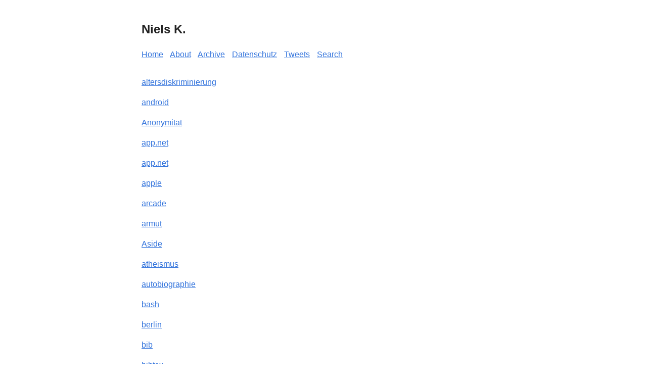

--- FILE ---
content_type: text/html; charset=utf-8
request_url: https://niels.kobschaetzki.net/2020/10/20/we-are-privileged.html
body_size: 21990
content:
<!DOCTYPE html>
<html lang="en">

<head>
  <meta http-equiv="X-Clacks-Overhead" content="GNU Terry Pratchett" />
  <meta charset="utf-8">
  <meta name="viewport" content="width=device-width, initial-scale=1.0" />
<title>Niels K.</title>
<meta name="title" content="Niels K." />
<meta name="description" content="We are privileged in Berlin. Here in more or less rural touristic Denmark: no oat milk (or other vegan milk alternatives) in Cafés or restaurants so far, no Tofu or alternatives in supermarkets. Vegan candy is hard to find. No vegan cakes so far." />
<meta name="keywords" content="" />


<meta property="og:title" content="" />
<meta property="og:description" content="We are privileged in Berlin. Here in more or less rural touristic Denmark: no oat milk (or other vegan milk alternatives) in Cafés or restaurants so far, no Tofu or alternatives in supermarkets. Vegan candy is hard to find. No vegan cakes so far." />
<meta property="og:type" content="article" />
<meta property="og:url" content="https://niels.kobschaetzki.net/2020/10/20/we-are-privileged.html" /><meta property="article:section" content="2020" />
<meta property="article:published_time" content="2020-10-20T12:58:38+01:00" />
<meta property="article:modified_time" content="2020-10-20T12:58:38+01:00" />




<meta name="twitter:card" content="summary"/>
<meta name="twitter:title" content=""/>
<meta name="twitter:description" content="We are privileged in Berlin. Here in more or less rural touristic Denmark: no oat milk (or other vegan milk alternatives) in Cafés or restaurants so far, no Tofu or alternatives in supermarkets. Vegan candy is hard to find. No vegan cakes so far."/>



<meta itemprop="name" content="">
<meta itemprop="description" content="We are privileged in Berlin. Here in more or less rural touristic Denmark: no oat milk (or other vegan milk alternatives) in Cafés or restaurants so far, no Tofu or alternatives in supermarkets. Vegan candy is hard to find. No vegan cakes so far."><meta itemprop="datePublished" content="2020-10-20T12:58:38+01:00" />
<meta itemprop="dateModified" content="2020-10-20T12:58:38+01:00" />
<meta itemprop="wordCount" content="44">
<meta itemprop="keywords" content="" />
<meta name="referrer" content="no-referrer-when-downgrade" />

  <link rel="stylesheet" href="/custom.css">
  <link rel="me" href="https://micro.blog/nielsk" />
	
		<link rel="me" href="https://twitter.com/niels_k" />
	
	
		<link rel="me" href="https://github.com/nielskob" />
	
	
	<link rel="authorization_endpoint" href="https://micro.blog/indieauth/auth" />
	<link rel="token_endpoint" href="https://micro.blog/indieauth/token" />
	<link rel="micropub" href="https://micro.blog/micropub" />
	<link rel="microsub" href="https://micro.blog/microsub" />
	<link rel="webmention" href="https://micro.blog/webmention" />
	<link rel="subscribe" href="https://micro.blog/users/follow" />
  
  
  
    <script src="https://cdn.jsdelivr.net/npm/jquery@1.12.4/dist/jquery.min.js"></script>
<script src="/assets/bigfoot/dist/bigfoot.min.js"></script>
<link rel="stylesheet" 
      type="text/css" href="
      
        /assets/bigfoot/dist/bigfoot-default.css 
      " 
>
<script>
  $.bigfoot(
    {
      numberResetSelector:  null 
    }
  );
</script>

  
    


    <meta property="og:title" content="Niels K." />


<meta property="og:description" content="We are privileged in Berlin. Here in more or less rural touristic Denmark: no oat milk (or other vegan milk alternatives) in Cafés or restaurants so far, no Tofu or alternatives in supermarkets. Vegan candy is hard to find. No vegan cakes so far." />
<meta property="og:type" content="website" />
<meta property="og:url" content="https://niels.kobschaetzki.net/2020/10/20/we-are-privileged.html" />








  
    <meta property="article:published_time" content="2020-10-20T12:58:38&#43;01:00"/>
  

  
    <meta property="article:modified_time" content="2020-10-20T12:58:38&#43;01:00"/>
  





  

    <meta property="article:section" content="2020" />

  


  <style>
  body {
    font-family: Verdana, sans-serif;
    margin: auto;
    padding: 20px;
    max-width: 720px;
    text-align: left;
    background-color: #fff;
    word-wrap: break-word;
    overflow-wrap: break-word;
    line-height: 1.5;
    color: #444;
  }

  header {
    padding-bottom: 15px;
  }

  h1,
  h2,
  h3,
  h4,
  h5,
  h6,
  strong,
  b {
    color: #222;
  }

  a {
    color: #3273dc;
     
  }

  .title {
    text-decoration: none;
    border: 0;
  }

  .title span {
    font-weight: 400;
  }

  nav a {
    margin-right: 10px;
  }

  textarea {
    width: 100%;
    font-size: 16px;
  }

  input {
    font-size: 16px;
  }

  content {
    line-height: 1.6;
  }

  table {
    width: 100%;
  }

  img {
    max-width: 100%;
    height: auto;
  }

  video {
    max-width: 100%;
    height: auto;
  }

  code {
    padding: 2px 5px;
    background-color: #f2f2f2;
  }

  pre code {
    color: #222;
    display: block;
    padding: 20px;
    white-space: pre-wrap;
    font-size: 14px;
    overflow-x: auto;
  }

  div.highlight pre {
    background-color: initial;
    color: initial;
  }

  div.highlight code {
    background-color: unset;
    color: unset;
  }

  blockquote {
    border-left: 1px solid #999;
    color: #222;
    padding-left: 20px;
    font-style: italic;
  }

  footer {
    padding: 25px;
    text-align: center;
  }

  .helptext {
    color: #777;
    font-size: small;
  }

  .errorlist {
    color: #eba613;
    font-size: small;
  }

   
  ul.blog-posts {
    list-style-type: none;
    padding: unset;
  }

  ul.blog-posts li {
    display: flex;
  }

  ul.blog-posts li span {
    flex: 0 0 130px;
  }

  ul.blog-posts li a:visited {
    color: #8b6fcb;
  }

  @media (prefers-color-scheme: dark) {
    body {
      background-color: #333;
      color: #ddd;
    }

    h1,
    h2,
    h3,
    h4,
    h5,
    h6,
    strong,
    b {
      color: #eee;
    }

    a {
      color: #8cc2dd;
    }

    code {
      background-color: #777;
    }

    pre code {
      color: #ddd;
    }

    blockquote {
      color: #ccc;
    }

    textarea,
    input {
      background-color: #252525;
      color: #ddd;
    }

    .helptext {
      color: #aaa;
    }
  }

</style>

</head>

<body>
  <header><a href="/" class="title">
  <h2>Niels K.</h2>
</a>
<nav><a href="/">Home</a>

<a href="/about/">About</a>

<a href="/archive/">Archive</a>

<a href="/datenschutz/">Datenschutz</a>

<a href="/tweets/">Tweets</a>

<a href="/search/">Search</a>


</nav>
</header>
  <main>







<div class="archive_categories">
    
    <p><a href="https://niels.kobschaetzki.net/categories/altersdiskriminierung/">altersdiskriminierung</a></p>
    
    <p><a href="https://niels.kobschaetzki.net/categories/android/">android</a></p>
    
    <p><a href="https://niels.kobschaetzki.net/categories/anonymitt/">Anonymität</a></p>
    
    <p><a href="https://niels.kobschaetzki.net/categories/appnet/">app.net</a></p>
    
    <p><a href="https://niels.kobschaetzki.net/categories/app.net/">app.net</a></p>
    
    <p><a href="https://niels.kobschaetzki.net/categories/apple/">apple</a></p>
    
    <p><a href="https://niels.kobschaetzki.net/categories/arcade/">arcade</a></p>
    
    <p><a href="https://niels.kobschaetzki.net/categories/armut/">armut</a></p>
    
    <p><a href="https://niels.kobschaetzki.net/categories/aside/">Aside</a></p>
    
    <p><a href="https://niels.kobschaetzki.net/categories/atheismus/">atheismus</a></p>
    
    <p><a href="https://niels.kobschaetzki.net/categories/autobiographie/">autobiographie</a></p>
    
    <p><a href="https://niels.kobschaetzki.net/categories/bash/">bash</a></p>
    
    <p><a href="https://niels.kobschaetzki.net/categories/berlin/">berlin</a></p>
    
    <p><a href="https://niels.kobschaetzki.net/categories/bib/">bib</a></p>
    
    <p><a href="https://niels.kobschaetzki.net/categories/bibtex/">bibtex</a></p>
    
    <p><a href="https://niels.kobschaetzki.net/categories/bsd/">BSD</a></p>
    
    <p><a href="https://niels.kobschaetzki.net/categories/buch/">buch</a></p>
    
    <p><a href="https://niels.kobschaetzki.net/categories/brse/">börse</a></p>
    
    <p><a href="https://niels.kobschaetzki.net/categories/cardmagic/">cardmagic</a></p>
    
    <p><a href="https://niels.kobschaetzki.net/categories/china/">China</a></p>
    
    <p><a href="https://niels.kobschaetzki.net/categories/chrome/">chrome</a></p>
    
    <p><a href="https://niels.kobschaetzki.net/categories/computer/">Computer</a></p>
    
    <p><a href="https://niels.kobschaetzki.net/categories/crontab/">crontab</a></p>
    
    <p><a href="https://niels.kobschaetzki.net/categories/culturedcode/">culturedcode</a></p>
    
    <p><a href="https://niels.kobschaetzki.net/categories/datenschutz/">datenschutz</a></p>
    
    <p><a href="https://niels.kobschaetzki.net/categories/david-allen/">david allen</a></p>
    
    <p><a href="https://niels.kobschaetzki.net/categories/digitalegesellschaft/">DigitaleGesellschaft</a></p>
    
    <p><a href="https://niels.kobschaetzki.net/categories/diskriminierung/">diskriminierung</a></p>
    
    <p><a href="https://niels.kobschaetzki.net/categories/drama/">Drama</a></p>
    
    <p><a href="https://niels.kobschaetzki.net/categories/ds/">ds</a></p>
    
    <p><a href="https://niels.kobschaetzki.net/categories/elearning/">e-learning</a></p>
    
    <p><a href="https://niels.kobschaetzki.net/categories/economics/">Economics</a></p>
    
    <p><a href="https://niels.kobschaetzki.net/categories/eingabe/">eingabe</a></p>
    
    <p><a href="https://niels.kobschaetzki.net/categories/empfehlung/">empfehlung</a></p>
    
    <p><a href="https://niels.kobschaetzki.net/categories/essen/">Essen</a></p>
    
    <p><a href="https://niels.kobschaetzki.net/categories/ex/">ex</a></p>
    
    <p><a href="https://niels.kobschaetzki.net/categories/fast-food/">fast food</a></p>
    
    <p><a href="https://niels.kobschaetzki.net/categories/fernsehen/">fernsehen</a></p>
    
    <p><a href="https://niels.kobschaetzki.net/categories/finanzmarkt/">finanzmarkt</a></p>
    
    <p><a href="https://niels.kobschaetzki.net/categories/firefox/">firefox</a></p>
    
    <p><a href="https://niels.kobschaetzki.net/categories/fitness/">Fitness</a></p>
    
    <p><a href="https://niels.kobschaetzki.net/categories/flashcards/">flashcards</a></p>
    
    <p><a href="https://niels.kobschaetzki.net/categories/food/">Food</a></p>
    
    <p><a href="https://niels.kobschaetzki.net/categories/fundstcke/">Fundstücke</a></p>
    
    <p><a href="https://niels.kobschaetzki.net/categories/gameboy/">gameboy</a></p>
    
    <p><a href="https://niels.kobschaetzki.net/categories/gastarbeiter/">gastarbeiter</a></p>
    
    <p><a href="https://niels.kobschaetzki.net/categories/gba/">gba</a></p>
    
    <p><a href="https://niels.kobschaetzki.net/categories/general/">General</a></p>
    
    <p><a href="https://niels.kobschaetzki.net/categories/geschichte/">geschichte</a></p>
    
    <p><a href="https://niels.kobschaetzki.net/categories/google/">google</a></p>
    
    <p><a href="https://niels.kobschaetzki.net/categories/gtd/">gtd</a></p>
    
    <p><a href="https://niels.kobschaetzki.net/categories/handheld/">handheld</a></p>
    
    <p><a href="https://niels.kobschaetzki.net/categories/hello-kitty/">hello kitty</a></p>
    
    <p><a href="https://niels.kobschaetzki.net/categories/hrenswert/">Hörenswert</a></p>
    
    <p><a href="https://niels.kobschaetzki.net/categories/imac/">imac</a></p>
    
    <p><a href="https://niels.kobschaetzki.net/categories/ime/">ime</a></p>
    
    <p><a href="https://niels.kobschaetzki.net/categories/input-method-editor/">input method editor</a></p>
    
    <p><a href="https://niels.kobschaetzki.net/categories/ios/">ios</a></p>
    
    <p><a href="https://niels.kobschaetzki.net/categories/ipad/">iPad</a></p>
    
    <p><a href="https://niels.kobschaetzki.net/categories/iphone/">iphone</a></p>
    
    <p><a href="https://niels.kobschaetzki.net/categories/itunes/">iTunes</a></p>
    
    <p><a href="https://niels.kobschaetzki.net/categories/itunesmatch/">iTunesMatch</a></p>
    
    <p><a href="https://niels.kobschaetzki.net/categories/jahreszahlen/">jahreszahlen</a></p>
    
    <p><a href="https://niels.kobschaetzki.net/categories/japan/">Japan</a></p>
    
    <p><a href="https://niels.kobschaetzki.net/categories/japanaufenthalt/">Japanaufenthalt</a></p>
    
    <p><a href="https://niels.kobschaetzki.net/categories/japanese/">japanese</a></p>
    
    <p><a href="https://niels.kobschaetzki.net/categories/japanisch/">Japanisch</a></p>
    
    <p><a href="https://niels.kobschaetzki.net/categories/japanisch-lernen/">Japanisch Lernen</a></p>
    
    <p><a href="https://niels.kobschaetzki.net/categories/japanologie/">japanologie</a></p>
    
    <p><a href="https://niels.kobschaetzki.net/categories/kanji/">kanji</a></p>
    
    <p><a href="https://niels.kobschaetzki.net/categories/karteikarten/">karteikarten</a></p>
    
    <p><a href="https://niels.kobschaetzki.net/categories/katholizismus/">katholizismus</a></p>
    
    <p><a href="https://niels.kobschaetzki.net/categories/kinderarmut/">kinderarmut</a></p>
    
    <p><a href="https://niels.kobschaetzki.net/categories/kindle/">kindle</a></p>
    
    <p><a href="https://niels.kobschaetzki.net/categories/konsole/">konsole</a></p>
    
    <p><a href="https://niels.kobschaetzki.net/categories/kopfhrer/">kopfhörer</a></p>
    
    <p><a href="https://niels.kobschaetzki.net/categories/kultur/">kultur</a></p>
    
    <p><a href="https://niels.kobschaetzki.net/categories/kulturaustausch/">kulturaustausch</a></p>
    
    <p><a href="https://niels.kobschaetzki.net/categories/latex/">latex</a></p>
    
    <p><a href="https://niels.kobschaetzki.net/categories/legoadvent/">legoadvent</a></p>
    
    <p><a href="https://niels.kobschaetzki.net/categories/lernen/">lernen</a></p>
    
    <p><a href="https://niels.kobschaetzki.net/categories/link/">Link</a></p>
    
    <p><a href="https://niels.kobschaetzki.net/categories/linux/">linux</a></p>
    
    <p><a href="https://niels.kobschaetzki.net/categories/mac/">mac</a></p>
    
    <p><a href="https://niels.kobschaetzki.net/categories/mac-os-x/">mac os x</a></p>
    
    <p><a href="https://niels.kobschaetzki.net/categories/macbookair/">macbookair</a></p>
    
    <p><a href="https://niels.kobschaetzki.net/categories/macos/">macos</a></p>
    
    <p><a href="https://niels.kobschaetzki.net/categories/magic/">magic</a></p>
    
    <p><a href="https://niels.kobschaetzki.net/categories/mba/">mba</a></p>
    
    <p><a href="https://niels.kobschaetzki.net/categories/micro/">micro</a></p>
    
    <p><a href="https://niels.kobschaetzki.net/categories/migration/">migration</a></p>
    
    <p><a href="https://niels.kobschaetzki.net/categories/nengou/">nengou</a></p>
    
    <p><a href="https://niels.kobschaetzki.net/categories/netzgemeinde/">Netzgemeinde</a></p>
    
    <p><a href="https://niels.kobschaetzki.net/categories/netzpolitik/">netzpolitik</a></p>
    
    <p><a href="https://niels.kobschaetzki.net/categories/nintendo/">nintendo</a></p>
    
    <p><a href="https://niels.kobschaetzki.net/categories/nordkorea/">nordkorea</a></p>
    
    <p><a href="https://niels.kobschaetzki.net/categories/omnifocus/">omnifocus</a></p>
    
    <p><a href="https://niels.kobschaetzki.net/categories/omnigroup/">omnigroup</a></p>
    
    <p><a href="https://niels.kobschaetzki.net/categories/online/">online</a></p>
    
    <p><a href="https://niels.kobschaetzki.net/categories/opferschutz/">Opferschutz</a></p>
    
    <p><a href="https://niels.kobschaetzki.net/categories/opinion/">Opinion</a></p>
    
    <p><a href="https://niels.kobschaetzki.net/categories/organisierte-kriminalitt/">organisierte kriminalität</a></p>
    
    <p><a href="https://niels.kobschaetzki.net/categories/os-x/">os x</a></p>
    
    <p><a href="https://niels.kobschaetzki.net/categories/osx/">osx</a></p>
    
    <p><a href="https://niels.kobschaetzki.net/categories/outlining/">outlining</a></p>
    
    <p><a href="https://niels.kobschaetzki.net/categories/pc/">pc</a></p>
    
    <p><a href="https://niels.kobschaetzki.net/categories/plaintext/">plaintext</a></p>
    
    <p><a href="https://niels.kobschaetzki.net/categories/playstation/">playstation</a></p>
    
    <p><a href="https://niels.kobschaetzki.net/categories/plugin/">plug-in</a></p>
    
    <p><a href="https://niels.kobschaetzki.net/categories/podcast/">Podcast</a></p>
    
    <p><a href="https://niels.kobschaetzki.net/categories/podcasts/">podcasts</a></p>
    
    <p><a href="https://niels.kobschaetzki.net/categories/politics/">Politics</a></p>
    
    <p><a href="https://niels.kobschaetzki.net/categories/politik/">Politik</a></p>
    
    <p><a href="https://niels.kobschaetzki.net/categories/postprivacy/">post-privacy</a></p>
    
    <p><a href="https://niels.kobschaetzki.net/categories/productivity/">Productivity</a></p>
    
    <p><a href="https://niels.kobschaetzki.net/categories/rechnerkram/">Rechnerkram</a></p>
    
    <p><a href="https://niels.kobschaetzki.net/categories/regex/">regex</a></p>
    
    <p><a href="https://niels.kobschaetzki.net/categories/religion/">religion</a></p>
    
    <p><a href="https://niels.kobschaetzki.net/categories/restaurant/">restaurant</a></p>
    
    <p><a href="https://niels.kobschaetzki.net/categories/retrospiele/">retrospiele</a></p>
    
    <p><a href="https://niels.kobschaetzki.net/categories/retrozirkel/">Retrozirkel</a></p>
    
    <p><a href="https://niels.kobschaetzki.net/categories/review/">review</a></p>
    
    <p><a href="https://niels.kobschaetzki.net/categories/rikaichan/">rikaichan</a></p>
    
    <p><a href="https://niels.kobschaetzki.net/categories/rikaikun/">rikaikun</a></p>
    
    <p><a href="https://niels.kobschaetzki.net/categories/rpg/">RPG</a></p>
    
    <p><a href="https://niels.kobschaetzki.net/categories/saturn/">saturn</a></p>
    
    <p><a href="https://niels.kobschaetzki.net/categories/schokolade/">schokolade</a></p>
    
    <p><a href="https://niels.kobschaetzki.net/categories/script/">script</a></p>
    
    <p><a href="https://niels.kobschaetzki.net/categories/snes/">snes</a></p>
    
    <p><a href="https://niels.kobschaetzki.net/categories/society/">Society</a></p>
    
    <p><a href="https://niels.kobschaetzki.net/categories/sp/">sp</a></p>
    
    <p><a href="https://niels.kobschaetzki.net/categories/spackeria/">spackeria</a></p>
    
    <p><a href="https://niels.kobschaetzki.net/categories/spiele/">spiele</a></p>
    
    <p><a href="https://niels.kobschaetzki.net/categories/spielhalle/">Spielhalle</a></p>
    
    <p><a href="https://niels.kobschaetzki.net/categories/ssd/">ssd</a></p>
    
    <p><a href="https://niels.kobschaetzki.net/categories/stresser/">stresser</a></p>
    
    <p><a href="https://niels.kobschaetzki.net/categories/studium/">Studium</a></p>
    
    <p><a href="https://niels.kobschaetzki.net/categories/sushi/">sushi</a></p>
    
    <p><a href="https://niels.kobschaetzki.net/categories/switching/">switching</a></p>
    
    <p><a href="https://niels.kobschaetzki.net/categories/systemd/">systemd</a></p>
    
    <p><a href="https://niels.kobschaetzki.net/categories/sdkorea/">Südkorea</a></p>
    
    <p><a href="https://niels.kobschaetzki.net/categories/sigkeiten/">süßigkeiten</a></p>
    
    <p><a href="https://niels.kobschaetzki.net/categories/text/">text</a></p>
    
    <p><a href="https://niels.kobschaetzki.net/categories/things/">things</a></p>
    
    <p><a href="https://niels.kobschaetzki.net/categories/timer/">timer</a></p>
    
    <p><a href="https://niels.kobschaetzki.net/categories/tor/">Tor</a></p>
    
    <p><a href="https://niels.kobschaetzki.net/categories/tv/">TV</a></p>
    
    <p><a href="https://niels.kobschaetzki.net/categories/uncategorized/">Uncategorized</a></p>
    
    <p><a href="https://niels.kobschaetzki.net/categories/videospiele/">videospiele</a></p>
    
    <p><a href="https://niels.kobschaetzki.net/categories/vim/">vim</a></p>
    
    <p><a href="https://niels.kobschaetzki.net/categories/wirtschaft/">wirtschaft</a></p>
    
    <p><a href="https://niels.kobschaetzki.net/categories/worth-reading/">Worth Reading</a></p>
    
    <p><a href="https://niels.kobschaetzki.net/categories/worth-watching/">Worth Watching</a></p>
    
    <p><a href="https://niels.kobschaetzki.net/categories/wrterbuch/">wörterbuch</a></p>
    
    <p><a href="https://niels.kobschaetzki.net/categories/xetex/">xetex</a></p>
    
    <p><a href="https://niels.kobschaetzki.net/categories/yakuza/">yakuza</a></p>
    
</div>










<div class="post h-entry">
    <header class="post-header">
        
        <h1 class="post-list-item-title">
            <a class="u-url" href="https://niels.kobschaetzki.net/2020/10/20/we-are-privileged.html">
                <time class="post-list-item-date dt-published" datetime="2020-10-20T12:58:00Z">October 20, 2020 12:58pm</time>
            </a>
            
        </h1>
        <div class="post-meta">
            <img class="u-photo" style="display: none" src="https://avatars.micro.blog/avatars/2022/1793.jpg" alt="Niels Kobschätzki" />
            <a rel="author" class="p-author h-card" style="display:none" href="/">Niels Kobschätzki</a>
        </div>
        
        
        
    </header>

    <article class="post-content e-content">
        <p>We are privileged in Berlin. Here in more or less rural touristic Denmark: no oat milk (or other vegan milk alternatives) in Cafés or restaurants so far, no Tofu or alternatives in supermarkets. Vegan candy is hard to find. No vegan cakes so far.</p>

    </article>
</div>







<script src="https://micro.blog/conversation.js?url=https%3a%2f%2fniels.kobschaetzki.net%2f2020%2f10%2f20%2fwe-are-privileged.html"></script>


  </main>
  <footer><div class="made-with"><a href="https://bearblog.dev">ʕ•ᴥ•ʔ Bear</a> </div>
</footer>

    
    
  

  </body>
</html>
